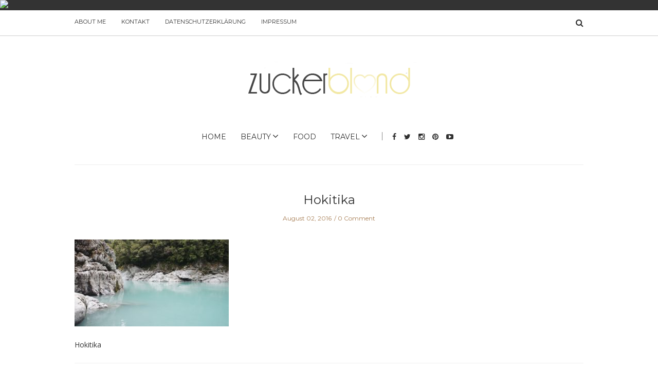

--- FILE ---
content_type: text/html; charset=UTF-8
request_url: https://www.zuckerblond.de/unser-roadtrip-durch-neuseeland-in-21/hokitika/
body_size: 19992
content:

<!doctype html>
<html class="no-js" lang="de">
  <head>
    <meta charset="UTF-8">
    <meta http-equiv="x-ua-compatible" content="ie=edge">
    <meta name="viewport" content="width=device-width, initial-scale=1">
    <!-- Place favicon.ico in the root directory -->
    
      <script type="text/javascript">
        (function(window, document){
          window._blogfoster=window._blogfoster || {};
          window._blogfoster.insights=window._blogfoster.insights || {};
          window._blogfoster.insights.websiteId=4859;
          var t="https://insights.blogfoster.com/v1/" + window._blogfoster.insights.websiteId + ".js";
          var e=document, s=e.createElement("script"), a=e.getElementsByTagName("script")[0];
          s.type="text/javascript"; s.defer=true; s.async=true; s.src=t; a.parentNode.insertBefore(s,a);
        })(window, document);
      </script>
    <meta name='robots' content='index, follow, max-image-preview:large, max-snippet:-1, max-video-preview:-1' />

	<!-- This site is optimized with the Yoast SEO plugin v25.6 - https://yoast.com/wordpress/plugins/seo/ -->
	<title>Hokitika - zuckerblond.de</title>
	<link rel="canonical" href="https://www.zuckerblond.de/unser-roadtrip-durch-neuseeland-in-21/hokitika/" />
	<meta property="og:locale" content="de_DE" />
	<meta property="og:type" content="article" />
	<meta property="og:title" content="Hokitika - zuckerblond.de" />
	<meta property="og:description" content="Hokitika Gorge" />
	<meta property="og:url" content="https://www.zuckerblond.de/unser-roadtrip-durch-neuseeland-in-21/hokitika/" />
	<meta property="og:site_name" content="zuckerblond.de" />
	<meta property="article:publisher" content="https://www.facebook.com/zuckerblond/" />
	<meta property="article:modified_time" content="2017-09-26T12:55:45+00:00" />
	<meta property="og:image" content="https://www.zuckerblond.de/unser-roadtrip-durch-neuseeland-in-21/hokitika" />
	<meta property="og:image:width" content="1024" />
	<meta property="og:image:height" content="576" />
	<meta property="og:image:type" content="image/jpeg" />
	<meta name="twitter:card" content="summary_large_image" />
	<meta name="twitter:site" content="@zuckerblond" />
	<script type="application/ld+json" class="yoast-schema-graph">{"@context":"https://schema.org","@graph":[{"@type":"WebPage","@id":"https://www.zuckerblond.de/unser-roadtrip-durch-neuseeland-in-21/hokitika/","url":"https://www.zuckerblond.de/unser-roadtrip-durch-neuseeland-in-21/hokitika/","name":"Hokitika - zuckerblond.de","isPartOf":{"@id":"https://www.zuckerblond.de/#website"},"primaryImageOfPage":{"@id":"https://www.zuckerblond.de/unser-roadtrip-durch-neuseeland-in-21/hokitika/#primaryimage"},"image":{"@id":"https://www.zuckerblond.de/unser-roadtrip-durch-neuseeland-in-21/hokitika/#primaryimage"},"thumbnailUrl":"https://www.zuckerblond.de/wp-content/uploads/2016/08/hokitika.jpg","datePublished":"2016-08-02T05:11:43+00:00","dateModified":"2017-09-26T12:55:45+00:00","breadcrumb":{"@id":"https://www.zuckerblond.de/unser-roadtrip-durch-neuseeland-in-21/hokitika/#breadcrumb"},"inLanguage":"de","potentialAction":[{"@type":"ReadAction","target":["https://www.zuckerblond.de/unser-roadtrip-durch-neuseeland-in-21/hokitika/"]}]},{"@type":"ImageObject","inLanguage":"de","@id":"https://www.zuckerblond.de/unser-roadtrip-durch-neuseeland-in-21/hokitika/#primaryimage","url":"https://www.zuckerblond.de/wp-content/uploads/2016/08/hokitika.jpg","contentUrl":"https://www.zuckerblond.de/wp-content/uploads/2016/08/hokitika.jpg","width":4912,"height":2763,"caption":"Hokitika Gorge"},{"@type":"BreadcrumbList","@id":"https://www.zuckerblond.de/unser-roadtrip-durch-neuseeland-in-21/hokitika/#breadcrumb","itemListElement":[{"@type":"ListItem","position":1,"name":"Startseite","item":"https://www.zuckerblond.de/"},{"@type":"ListItem","position":2,"name":"Unser Roadtrip durch Neuseeland in 21 Tagen. [Südinsel]","item":"https://www.zuckerblond.de/unser-roadtrip-durch-neuseeland-in-21/"},{"@type":"ListItem","position":3,"name":"Hokitika"}]},{"@type":"WebSite","@id":"https://www.zuckerblond.de/#website","url":"https://www.zuckerblond.de/","name":"zuckerblond.de","description":"Meine Gedanken. Meine Interessen. Mein Blog.","publisher":{"@id":"https://www.zuckerblond.de/#/schema/person/c65f63822f27888ad0102c96d64198af"},"potentialAction":[{"@type":"SearchAction","target":{"@type":"EntryPoint","urlTemplate":"https://www.zuckerblond.de/?s={search_term_string}"},"query-input":{"@type":"PropertyValueSpecification","valueRequired":true,"valueName":"search_term_string"}}],"inLanguage":"de"},{"@type":["Person","Organization"],"@id":"https://www.zuckerblond.de/#/schema/person/c65f63822f27888ad0102c96d64198af","name":"zuckerblond","image":{"@type":"ImageObject","inLanguage":"de","@id":"https://www.zuckerblond.de/#/schema/person/image/","url":"https://www.zuckerblond.de/wp-content/uploads/2022/10/ichbinsNici.jpg","contentUrl":"https://www.zuckerblond.de/wp-content/uploads/2022/10/ichbinsNici.jpg","width":1494,"height":1494,"caption":"zuckerblond"},"logo":{"@id":"https://www.zuckerblond.de/#/schema/person/image/"},"description":"Hi! Mein Name ist Nici. Ich komme aus der Nähe von Darmstadt und teile hier eben das, was mich beschäftigt. Fühlt euch wie zuhause!","sameAs":["https://zuckerblond.de/","https://www.facebook.com/zuckerblond/","https://www.Instagram.com/niciishere","https://x.com/zuckerblond"]}]}</script>
	<!-- / Yoast SEO plugin. -->


<link rel='dns-prefetch' href='//www.googletagmanager.com' />
<link rel='dns-prefetch' href='//pagead2.googlesyndication.com' />
<link rel="alternate" type="application/rss+xml" title="zuckerblond.de &raquo; Feed" href="https://www.zuckerblond.de/feed/" />
<link rel="alternate" type="application/rss+xml" title="zuckerblond.de &raquo; Kommentar-Feed" href="https://www.zuckerblond.de/comments/feed/" />
<link rel="alternate" type="application/rss+xml" title="zuckerblond.de &raquo; Hokitika-Kommentar-Feed" href="https://www.zuckerblond.de/unser-roadtrip-durch-neuseeland-in-21/hokitika/feed/" />
<link rel="alternate" title="oEmbed (JSON)" type="application/json+oembed" href="https://www.zuckerblond.de/wp-json/oembed/1.0/embed?url=https%3A%2F%2Fwww.zuckerblond.de%2Funser-roadtrip-durch-neuseeland-in-21%2Fhokitika%2F" />
<link rel="alternate" title="oEmbed (XML)" type="text/xml+oembed" href="https://www.zuckerblond.de/wp-json/oembed/1.0/embed?url=https%3A%2F%2Fwww.zuckerblond.de%2Funser-roadtrip-durch-neuseeland-in-21%2Fhokitika%2F&#038;format=xml" />
<style id='wp-img-auto-sizes-contain-inline-css' type='text/css'>
img:is([sizes=auto i],[sizes^="auto," i]){contain-intrinsic-size:3000px 1500px}
/*# sourceURL=wp-img-auto-sizes-contain-inline-css */
</style>
<link rel='stylesheet' id='sbi_styles-css' href='https://www.zuckerblond.de/wp-content/plugins/instagram-feed/css/sbi-styles.min.css?ver=6.9.1' type='text/css' media='all' />
<style id='wp-emoji-styles-inline-css' type='text/css'>

	img.wp-smiley, img.emoji {
		display: inline !important;
		border: none !important;
		box-shadow: none !important;
		height: 1em !important;
		width: 1em !important;
		margin: 0 0.07em !important;
		vertical-align: -0.1em !important;
		background: none !important;
		padding: 0 !important;
	}
/*# sourceURL=wp-emoji-styles-inline-css */
</style>
<style id='wp-block-library-inline-css' type='text/css'>
:root{--wp-block-synced-color:#7a00df;--wp-block-synced-color--rgb:122,0,223;--wp-bound-block-color:var(--wp-block-synced-color);--wp-editor-canvas-background:#ddd;--wp-admin-theme-color:#007cba;--wp-admin-theme-color--rgb:0,124,186;--wp-admin-theme-color-darker-10:#006ba1;--wp-admin-theme-color-darker-10--rgb:0,107,160.5;--wp-admin-theme-color-darker-20:#005a87;--wp-admin-theme-color-darker-20--rgb:0,90,135;--wp-admin-border-width-focus:2px}@media (min-resolution:192dpi){:root{--wp-admin-border-width-focus:1.5px}}.wp-element-button{cursor:pointer}:root .has-very-light-gray-background-color{background-color:#eee}:root .has-very-dark-gray-background-color{background-color:#313131}:root .has-very-light-gray-color{color:#eee}:root .has-very-dark-gray-color{color:#313131}:root .has-vivid-green-cyan-to-vivid-cyan-blue-gradient-background{background:linear-gradient(135deg,#00d084,#0693e3)}:root .has-purple-crush-gradient-background{background:linear-gradient(135deg,#34e2e4,#4721fb 50%,#ab1dfe)}:root .has-hazy-dawn-gradient-background{background:linear-gradient(135deg,#faaca8,#dad0ec)}:root .has-subdued-olive-gradient-background{background:linear-gradient(135deg,#fafae1,#67a671)}:root .has-atomic-cream-gradient-background{background:linear-gradient(135deg,#fdd79a,#004a59)}:root .has-nightshade-gradient-background{background:linear-gradient(135deg,#330968,#31cdcf)}:root .has-midnight-gradient-background{background:linear-gradient(135deg,#020381,#2874fc)}:root{--wp--preset--font-size--normal:16px;--wp--preset--font-size--huge:42px}.has-regular-font-size{font-size:1em}.has-larger-font-size{font-size:2.625em}.has-normal-font-size{font-size:var(--wp--preset--font-size--normal)}.has-huge-font-size{font-size:var(--wp--preset--font-size--huge)}.has-text-align-center{text-align:center}.has-text-align-left{text-align:left}.has-text-align-right{text-align:right}.has-fit-text{white-space:nowrap!important}#end-resizable-editor-section{display:none}.aligncenter{clear:both}.items-justified-left{justify-content:flex-start}.items-justified-center{justify-content:center}.items-justified-right{justify-content:flex-end}.items-justified-space-between{justify-content:space-between}.screen-reader-text{border:0;clip-path:inset(50%);height:1px;margin:-1px;overflow:hidden;padding:0;position:absolute;width:1px;word-wrap:normal!important}.screen-reader-text:focus{background-color:#ddd;clip-path:none;color:#444;display:block;font-size:1em;height:auto;left:5px;line-height:normal;padding:15px 23px 14px;text-decoration:none;top:5px;width:auto;z-index:100000}html :where(.has-border-color){border-style:solid}html :where([style*=border-top-color]){border-top-style:solid}html :where([style*=border-right-color]){border-right-style:solid}html :where([style*=border-bottom-color]){border-bottom-style:solid}html :where([style*=border-left-color]){border-left-style:solid}html :where([style*=border-width]){border-style:solid}html :where([style*=border-top-width]){border-top-style:solid}html :where([style*=border-right-width]){border-right-style:solid}html :where([style*=border-bottom-width]){border-bottom-style:solid}html :where([style*=border-left-width]){border-left-style:solid}html :where(img[class*=wp-image-]){height:auto;max-width:100%}:where(figure){margin:0 0 1em}html :where(.is-position-sticky){--wp-admin--admin-bar--position-offset:var(--wp-admin--admin-bar--height,0px)}@media screen and (max-width:600px){html :where(.is-position-sticky){--wp-admin--admin-bar--position-offset:0px}}

/*# sourceURL=wp-block-library-inline-css */
</style><style id='wp-block-image-inline-css' type='text/css'>
.wp-block-image>a,.wp-block-image>figure>a{display:inline-block}.wp-block-image img{box-sizing:border-box;height:auto;max-width:100%;vertical-align:bottom}@media not (prefers-reduced-motion){.wp-block-image img.hide{visibility:hidden}.wp-block-image img.show{animation:show-content-image .4s}}.wp-block-image[style*=border-radius] img,.wp-block-image[style*=border-radius]>a{border-radius:inherit}.wp-block-image.has-custom-border img{box-sizing:border-box}.wp-block-image.aligncenter{text-align:center}.wp-block-image.alignfull>a,.wp-block-image.alignwide>a{width:100%}.wp-block-image.alignfull img,.wp-block-image.alignwide img{height:auto;width:100%}.wp-block-image .aligncenter,.wp-block-image .alignleft,.wp-block-image .alignright,.wp-block-image.aligncenter,.wp-block-image.alignleft,.wp-block-image.alignright{display:table}.wp-block-image .aligncenter>figcaption,.wp-block-image .alignleft>figcaption,.wp-block-image .alignright>figcaption,.wp-block-image.aligncenter>figcaption,.wp-block-image.alignleft>figcaption,.wp-block-image.alignright>figcaption{caption-side:bottom;display:table-caption}.wp-block-image .alignleft{float:left;margin:.5em 1em .5em 0}.wp-block-image .alignright{float:right;margin:.5em 0 .5em 1em}.wp-block-image .aligncenter{margin-left:auto;margin-right:auto}.wp-block-image :where(figcaption){margin-bottom:1em;margin-top:.5em}.wp-block-image.is-style-circle-mask img{border-radius:9999px}@supports ((-webkit-mask-image:none) or (mask-image:none)) or (-webkit-mask-image:none){.wp-block-image.is-style-circle-mask img{border-radius:0;-webkit-mask-image:url('data:image/svg+xml;utf8,<svg viewBox="0 0 100 100" xmlns="http://www.w3.org/2000/svg"><circle cx="50" cy="50" r="50"/></svg>');mask-image:url('data:image/svg+xml;utf8,<svg viewBox="0 0 100 100" xmlns="http://www.w3.org/2000/svg"><circle cx="50" cy="50" r="50"/></svg>');mask-mode:alpha;-webkit-mask-position:center;mask-position:center;-webkit-mask-repeat:no-repeat;mask-repeat:no-repeat;-webkit-mask-size:contain;mask-size:contain}}:root :where(.wp-block-image.is-style-rounded img,.wp-block-image .is-style-rounded img){border-radius:9999px}.wp-block-image figure{margin:0}.wp-lightbox-container{display:flex;flex-direction:column;position:relative}.wp-lightbox-container img{cursor:zoom-in}.wp-lightbox-container img:hover+button{opacity:1}.wp-lightbox-container button{align-items:center;backdrop-filter:blur(16px) saturate(180%);background-color:#5a5a5a40;border:none;border-radius:4px;cursor:zoom-in;display:flex;height:20px;justify-content:center;opacity:0;padding:0;position:absolute;right:16px;text-align:center;top:16px;width:20px;z-index:100}@media not (prefers-reduced-motion){.wp-lightbox-container button{transition:opacity .2s ease}}.wp-lightbox-container button:focus-visible{outline:3px auto #5a5a5a40;outline:3px auto -webkit-focus-ring-color;outline-offset:3px}.wp-lightbox-container button:hover{cursor:pointer;opacity:1}.wp-lightbox-container button:focus{opacity:1}.wp-lightbox-container button:focus,.wp-lightbox-container button:hover,.wp-lightbox-container button:not(:hover):not(:active):not(.has-background){background-color:#5a5a5a40;border:none}.wp-lightbox-overlay{box-sizing:border-box;cursor:zoom-out;height:100vh;left:0;overflow:hidden;position:fixed;top:0;visibility:hidden;width:100%;z-index:100000}.wp-lightbox-overlay .close-button{align-items:center;cursor:pointer;display:flex;justify-content:center;min-height:40px;min-width:40px;padding:0;position:absolute;right:calc(env(safe-area-inset-right) + 16px);top:calc(env(safe-area-inset-top) + 16px);z-index:5000000}.wp-lightbox-overlay .close-button:focus,.wp-lightbox-overlay .close-button:hover,.wp-lightbox-overlay .close-button:not(:hover):not(:active):not(.has-background){background:none;border:none}.wp-lightbox-overlay .lightbox-image-container{height:var(--wp--lightbox-container-height);left:50%;overflow:hidden;position:absolute;top:50%;transform:translate(-50%,-50%);transform-origin:top left;width:var(--wp--lightbox-container-width);z-index:9999999999}.wp-lightbox-overlay .wp-block-image{align-items:center;box-sizing:border-box;display:flex;height:100%;justify-content:center;margin:0;position:relative;transform-origin:0 0;width:100%;z-index:3000000}.wp-lightbox-overlay .wp-block-image img{height:var(--wp--lightbox-image-height);min-height:var(--wp--lightbox-image-height);min-width:var(--wp--lightbox-image-width);width:var(--wp--lightbox-image-width)}.wp-lightbox-overlay .wp-block-image figcaption{display:none}.wp-lightbox-overlay button{background:none;border:none}.wp-lightbox-overlay .scrim{background-color:#fff;height:100%;opacity:.9;position:absolute;width:100%;z-index:2000000}.wp-lightbox-overlay.active{visibility:visible}@media not (prefers-reduced-motion){.wp-lightbox-overlay.active{animation:turn-on-visibility .25s both}.wp-lightbox-overlay.active img{animation:turn-on-visibility .35s both}.wp-lightbox-overlay.show-closing-animation:not(.active){animation:turn-off-visibility .35s both}.wp-lightbox-overlay.show-closing-animation:not(.active) img{animation:turn-off-visibility .25s both}.wp-lightbox-overlay.zoom.active{animation:none;opacity:1;visibility:visible}.wp-lightbox-overlay.zoom.active .lightbox-image-container{animation:lightbox-zoom-in .4s}.wp-lightbox-overlay.zoom.active .lightbox-image-container img{animation:none}.wp-lightbox-overlay.zoom.active .scrim{animation:turn-on-visibility .4s forwards}.wp-lightbox-overlay.zoom.show-closing-animation:not(.active){animation:none}.wp-lightbox-overlay.zoom.show-closing-animation:not(.active) .lightbox-image-container{animation:lightbox-zoom-out .4s}.wp-lightbox-overlay.zoom.show-closing-animation:not(.active) .lightbox-image-container img{animation:none}.wp-lightbox-overlay.zoom.show-closing-animation:not(.active) .scrim{animation:turn-off-visibility .4s forwards}}@keyframes show-content-image{0%{visibility:hidden}99%{visibility:hidden}to{visibility:visible}}@keyframes turn-on-visibility{0%{opacity:0}to{opacity:1}}@keyframes turn-off-visibility{0%{opacity:1;visibility:visible}99%{opacity:0;visibility:visible}to{opacity:0;visibility:hidden}}@keyframes lightbox-zoom-in{0%{transform:translate(calc((-100vw + var(--wp--lightbox-scrollbar-width))/2 + var(--wp--lightbox-initial-left-position)),calc(-50vh + var(--wp--lightbox-initial-top-position))) scale(var(--wp--lightbox-scale))}to{transform:translate(-50%,-50%) scale(1)}}@keyframes lightbox-zoom-out{0%{transform:translate(-50%,-50%) scale(1);visibility:visible}99%{visibility:visible}to{transform:translate(calc((-100vw + var(--wp--lightbox-scrollbar-width))/2 + var(--wp--lightbox-initial-left-position)),calc(-50vh + var(--wp--lightbox-initial-top-position))) scale(var(--wp--lightbox-scale));visibility:hidden}}
/*# sourceURL=https://www.zuckerblond.de/wp-includes/blocks/image/style.min.css */
</style>
<style id='global-styles-inline-css' type='text/css'>
:root{--wp--preset--aspect-ratio--square: 1;--wp--preset--aspect-ratio--4-3: 4/3;--wp--preset--aspect-ratio--3-4: 3/4;--wp--preset--aspect-ratio--3-2: 3/2;--wp--preset--aspect-ratio--2-3: 2/3;--wp--preset--aspect-ratio--16-9: 16/9;--wp--preset--aspect-ratio--9-16: 9/16;--wp--preset--color--black: #000000;--wp--preset--color--cyan-bluish-gray: #abb8c3;--wp--preset--color--white: #ffffff;--wp--preset--color--pale-pink: #f78da7;--wp--preset--color--vivid-red: #cf2e2e;--wp--preset--color--luminous-vivid-orange: #ff6900;--wp--preset--color--luminous-vivid-amber: #fcb900;--wp--preset--color--light-green-cyan: #7bdcb5;--wp--preset--color--vivid-green-cyan: #00d084;--wp--preset--color--pale-cyan-blue: #8ed1fc;--wp--preset--color--vivid-cyan-blue: #0693e3;--wp--preset--color--vivid-purple: #9b51e0;--wp--preset--gradient--vivid-cyan-blue-to-vivid-purple: linear-gradient(135deg,rgb(6,147,227) 0%,rgb(155,81,224) 100%);--wp--preset--gradient--light-green-cyan-to-vivid-green-cyan: linear-gradient(135deg,rgb(122,220,180) 0%,rgb(0,208,130) 100%);--wp--preset--gradient--luminous-vivid-amber-to-luminous-vivid-orange: linear-gradient(135deg,rgb(252,185,0) 0%,rgb(255,105,0) 100%);--wp--preset--gradient--luminous-vivid-orange-to-vivid-red: linear-gradient(135deg,rgb(255,105,0) 0%,rgb(207,46,46) 100%);--wp--preset--gradient--very-light-gray-to-cyan-bluish-gray: linear-gradient(135deg,rgb(238,238,238) 0%,rgb(169,184,195) 100%);--wp--preset--gradient--cool-to-warm-spectrum: linear-gradient(135deg,rgb(74,234,220) 0%,rgb(151,120,209) 20%,rgb(207,42,186) 40%,rgb(238,44,130) 60%,rgb(251,105,98) 80%,rgb(254,248,76) 100%);--wp--preset--gradient--blush-light-purple: linear-gradient(135deg,rgb(255,206,236) 0%,rgb(152,150,240) 100%);--wp--preset--gradient--blush-bordeaux: linear-gradient(135deg,rgb(254,205,165) 0%,rgb(254,45,45) 50%,rgb(107,0,62) 100%);--wp--preset--gradient--luminous-dusk: linear-gradient(135deg,rgb(255,203,112) 0%,rgb(199,81,192) 50%,rgb(65,88,208) 100%);--wp--preset--gradient--pale-ocean: linear-gradient(135deg,rgb(255,245,203) 0%,rgb(182,227,212) 50%,rgb(51,167,181) 100%);--wp--preset--gradient--electric-grass: linear-gradient(135deg,rgb(202,248,128) 0%,rgb(113,206,126) 100%);--wp--preset--gradient--midnight: linear-gradient(135deg,rgb(2,3,129) 0%,rgb(40,116,252) 100%);--wp--preset--font-size--small: 13px;--wp--preset--font-size--medium: 20px;--wp--preset--font-size--large: 36px;--wp--preset--font-size--x-large: 42px;--wp--preset--spacing--20: 0.44rem;--wp--preset--spacing--30: 0.67rem;--wp--preset--spacing--40: 1rem;--wp--preset--spacing--50: 1.5rem;--wp--preset--spacing--60: 2.25rem;--wp--preset--spacing--70: 3.38rem;--wp--preset--spacing--80: 5.06rem;--wp--preset--shadow--natural: 6px 6px 9px rgba(0, 0, 0, 0.2);--wp--preset--shadow--deep: 12px 12px 50px rgba(0, 0, 0, 0.4);--wp--preset--shadow--sharp: 6px 6px 0px rgba(0, 0, 0, 0.2);--wp--preset--shadow--outlined: 6px 6px 0px -3px rgb(255, 255, 255), 6px 6px rgb(0, 0, 0);--wp--preset--shadow--crisp: 6px 6px 0px rgb(0, 0, 0);}:where(.is-layout-flex){gap: 0.5em;}:where(.is-layout-grid){gap: 0.5em;}body .is-layout-flex{display: flex;}.is-layout-flex{flex-wrap: wrap;align-items: center;}.is-layout-flex > :is(*, div){margin: 0;}body .is-layout-grid{display: grid;}.is-layout-grid > :is(*, div){margin: 0;}:where(.wp-block-columns.is-layout-flex){gap: 2em;}:where(.wp-block-columns.is-layout-grid){gap: 2em;}:where(.wp-block-post-template.is-layout-flex){gap: 1.25em;}:where(.wp-block-post-template.is-layout-grid){gap: 1.25em;}.has-black-color{color: var(--wp--preset--color--black) !important;}.has-cyan-bluish-gray-color{color: var(--wp--preset--color--cyan-bluish-gray) !important;}.has-white-color{color: var(--wp--preset--color--white) !important;}.has-pale-pink-color{color: var(--wp--preset--color--pale-pink) !important;}.has-vivid-red-color{color: var(--wp--preset--color--vivid-red) !important;}.has-luminous-vivid-orange-color{color: var(--wp--preset--color--luminous-vivid-orange) !important;}.has-luminous-vivid-amber-color{color: var(--wp--preset--color--luminous-vivid-amber) !important;}.has-light-green-cyan-color{color: var(--wp--preset--color--light-green-cyan) !important;}.has-vivid-green-cyan-color{color: var(--wp--preset--color--vivid-green-cyan) !important;}.has-pale-cyan-blue-color{color: var(--wp--preset--color--pale-cyan-blue) !important;}.has-vivid-cyan-blue-color{color: var(--wp--preset--color--vivid-cyan-blue) !important;}.has-vivid-purple-color{color: var(--wp--preset--color--vivid-purple) !important;}.has-black-background-color{background-color: var(--wp--preset--color--black) !important;}.has-cyan-bluish-gray-background-color{background-color: var(--wp--preset--color--cyan-bluish-gray) !important;}.has-white-background-color{background-color: var(--wp--preset--color--white) !important;}.has-pale-pink-background-color{background-color: var(--wp--preset--color--pale-pink) !important;}.has-vivid-red-background-color{background-color: var(--wp--preset--color--vivid-red) !important;}.has-luminous-vivid-orange-background-color{background-color: var(--wp--preset--color--luminous-vivid-orange) !important;}.has-luminous-vivid-amber-background-color{background-color: var(--wp--preset--color--luminous-vivid-amber) !important;}.has-light-green-cyan-background-color{background-color: var(--wp--preset--color--light-green-cyan) !important;}.has-vivid-green-cyan-background-color{background-color: var(--wp--preset--color--vivid-green-cyan) !important;}.has-pale-cyan-blue-background-color{background-color: var(--wp--preset--color--pale-cyan-blue) !important;}.has-vivid-cyan-blue-background-color{background-color: var(--wp--preset--color--vivid-cyan-blue) !important;}.has-vivid-purple-background-color{background-color: var(--wp--preset--color--vivid-purple) !important;}.has-black-border-color{border-color: var(--wp--preset--color--black) !important;}.has-cyan-bluish-gray-border-color{border-color: var(--wp--preset--color--cyan-bluish-gray) !important;}.has-white-border-color{border-color: var(--wp--preset--color--white) !important;}.has-pale-pink-border-color{border-color: var(--wp--preset--color--pale-pink) !important;}.has-vivid-red-border-color{border-color: var(--wp--preset--color--vivid-red) !important;}.has-luminous-vivid-orange-border-color{border-color: var(--wp--preset--color--luminous-vivid-orange) !important;}.has-luminous-vivid-amber-border-color{border-color: var(--wp--preset--color--luminous-vivid-amber) !important;}.has-light-green-cyan-border-color{border-color: var(--wp--preset--color--light-green-cyan) !important;}.has-vivid-green-cyan-border-color{border-color: var(--wp--preset--color--vivid-green-cyan) !important;}.has-pale-cyan-blue-border-color{border-color: var(--wp--preset--color--pale-cyan-blue) !important;}.has-vivid-cyan-blue-border-color{border-color: var(--wp--preset--color--vivid-cyan-blue) !important;}.has-vivid-purple-border-color{border-color: var(--wp--preset--color--vivid-purple) !important;}.has-vivid-cyan-blue-to-vivid-purple-gradient-background{background: var(--wp--preset--gradient--vivid-cyan-blue-to-vivid-purple) !important;}.has-light-green-cyan-to-vivid-green-cyan-gradient-background{background: var(--wp--preset--gradient--light-green-cyan-to-vivid-green-cyan) !important;}.has-luminous-vivid-amber-to-luminous-vivid-orange-gradient-background{background: var(--wp--preset--gradient--luminous-vivid-amber-to-luminous-vivid-orange) !important;}.has-luminous-vivid-orange-to-vivid-red-gradient-background{background: var(--wp--preset--gradient--luminous-vivid-orange-to-vivid-red) !important;}.has-very-light-gray-to-cyan-bluish-gray-gradient-background{background: var(--wp--preset--gradient--very-light-gray-to-cyan-bluish-gray) !important;}.has-cool-to-warm-spectrum-gradient-background{background: var(--wp--preset--gradient--cool-to-warm-spectrum) !important;}.has-blush-light-purple-gradient-background{background: var(--wp--preset--gradient--blush-light-purple) !important;}.has-blush-bordeaux-gradient-background{background: var(--wp--preset--gradient--blush-bordeaux) !important;}.has-luminous-dusk-gradient-background{background: var(--wp--preset--gradient--luminous-dusk) !important;}.has-pale-ocean-gradient-background{background: var(--wp--preset--gradient--pale-ocean) !important;}.has-electric-grass-gradient-background{background: var(--wp--preset--gradient--electric-grass) !important;}.has-midnight-gradient-background{background: var(--wp--preset--gradient--midnight) !important;}.has-small-font-size{font-size: var(--wp--preset--font-size--small) !important;}.has-medium-font-size{font-size: var(--wp--preset--font-size--medium) !important;}.has-large-font-size{font-size: var(--wp--preset--font-size--large) !important;}.has-x-large-font-size{font-size: var(--wp--preset--font-size--x-large) !important;}
/*# sourceURL=global-styles-inline-css */
</style>

<style id='classic-theme-styles-inline-css' type='text/css'>
/*! This file is auto-generated */
.wp-block-button__link{color:#fff;background-color:#32373c;border-radius:9999px;box-shadow:none;text-decoration:none;padding:calc(.667em + 2px) calc(1.333em + 2px);font-size:1.125em}.wp-block-file__button{background:#32373c;color:#fff;text-decoration:none}
/*# sourceURL=/wp-includes/css/classic-themes.min.css */
</style>
<link rel='stylesheet' id='contact-form-7-css' href='https://www.zuckerblond.de/wp-content/plugins/contact-form-7/includes/css/styles.css?ver=6.1.1' type='text/css' media='all' />
<link rel='stylesheet' id='fontawesome-css' href='https://www.zuckerblond.de/wp-content/themes/solstice-light/css/fontawesome.min.css?ver=1.0' type='text/css' media='all' />
<link rel='stylesheet' id='slick-css' href='https://www.zuckerblond.de/wp-content/themes/solstice-light/css/slick.css?ver=1.0' type='text/css' media='all' />
<link rel='stylesheet' id='perfect-scrollbar-css' href='https://www.zuckerblond.de/wp-content/themes/solstice-light/css/perfect-scrollbar.min.css?ver=1.0' type='text/css' media='all' />
<link rel='stylesheet' id='bootstrap-css' href='https://www.zuckerblond.de/wp-content/themes/solstice-light/css/bootstrap.min.css?ver=1.0' type='text/css' media='all' />
<link rel='stylesheet' id='reset-css' href='https://www.zuckerblond.de/wp-content/themes/solstice-light/css/reset.css?ver=1.0' type='text/css' media='all' />
<link rel='stylesheet' id='normalize-css' href='https://www.zuckerblond.de/wp-content/themes/solstice-light/css/normalize.css?ver=1.0' type='text/css' media='all' />
<link rel='stylesheet' id='main-css' href='https://www.zuckerblond.de/wp-content/themes/solstice-light/css/main.css?ver=1.0' type='text/css' media='all' />
<link rel='stylesheet' id='borlabs-cookie-css' href='https://www.zuckerblond.de/wp-content/cache/borlabs-cookie/borlabs-cookie_1_de.css?ver=2.2.59-16' type='text/css' media='all' />
    <style type="text/css" media="screen" id="solstice-custom-style">
          </style>
    <script type="text/javascript" src="https://www.zuckerblond.de/wp-includes/js/jquery/jquery.min.js?ver=3.7.1" id="jquery-core-js"></script>
<script type="text/javascript" src="https://www.zuckerblond.de/wp-includes/js/jquery/jquery-migrate.min.js?ver=3.4.1" id="jquery-migrate-js"></script>
<script type="text/javascript" src="https://www.zuckerblond.de/wp-content/themes/solstice-light/js/vendor/modernizr.min.js?ver=1.0" id="jquery-modernizr-js"></script>

<!-- Google Tag (gtac.js) durch Site-Kit hinzugefügt -->
<!-- Von Site Kit hinzugefügtes Google-Analytics-Snippet -->
<script type="text/javascript" src="https://www.googletagmanager.com/gtag/js?id=GT-TQL3TK5" id="google_gtagjs-js" async></script>
<script type="text/javascript" id="google_gtagjs-js-after">
/* <![CDATA[ */
window.dataLayer = window.dataLayer || [];function gtag(){dataLayer.push(arguments);}
gtag("set","linker",{"domains":["www.zuckerblond.de"]});
gtag("js", new Date());
gtag("set", "developer_id.dZTNiMT", true);
gtag("config", "GT-TQL3TK5");
//# sourceURL=google_gtagjs-js-after
/* ]]> */
</script>
<link rel="https://api.w.org/" href="https://www.zuckerblond.de/wp-json/" /><link rel="alternate" title="JSON" type="application/json" href="https://www.zuckerblond.de/wp-json/wp/v2/media/1667" /><link rel="EditURI" type="application/rsd+xml" title="RSD" href="https://www.zuckerblond.de/xmlrpc.php?rsd" />
<link rel='shortlink' href='https://www.zuckerblond.de/?p=1667' />
<meta name="generator" content="Redux 4.5.7" /><meta name="generator" content="Site Kit by Google 1.158.0" />
<!-- Durch Site Kit hinzugefügte Google AdSense Metatags -->
<meta name="google-adsense-platform-account" content="ca-host-pub-2644536267352236">
<meta name="google-adsense-platform-domain" content="sitekit.withgoogle.com">
<!-- Beende durch Site Kit hinzugefügte Google AdSense Metatags -->

<!-- Von Site Kit hinzugefügtes Google-AdSense-Snippet -->
<script type="text/javascript" async="async" src="https://pagead2.googlesyndication.com/pagead/js/adsbygoogle.js?client=ca-pub-6121840404411667&amp;host=ca-host-pub-2644536267352236" crossorigin="anonymous"></script>

<!-- Ende des von Site Kit hinzugefügten Google-AdSense-Snippets -->
<link rel="icon" href="https://www.zuckerblond.de/wp-content/uploads/2018/01/cropped-zuckerblond3-main-32x32.png" sizes="32x32" />
<link rel="icon" href="https://www.zuckerblond.de/wp-content/uploads/2018/01/cropped-zuckerblond3-main-192x192.png" sizes="192x192" />
<link rel="apple-touch-icon" href="https://www.zuckerblond.de/wp-content/uploads/2018/01/cropped-zuckerblond3-main-180x180.png" />
<meta name="msapplication-TileImage" content="https://www.zuckerblond.de/wp-content/uploads/2018/01/cropped-zuckerblond3-main-270x270.png" />
		<style type="text/css" id="wp-custom-css">
			#respond p.comment-form-cookies-consent input[type=checkbox] {
margin: 1px; width:15px;}

p.comment-form-cookies-consent label {
    display: inline !important;
    vertical-align: +13px;
}		</style>
		  <link rel='stylesheet' id='redux-custom-fonts-css' href='//www.zuckerblond.de/wp-content/uploads/redux/custom-fonts/fonts.css?ver=1674817649' type='text/css' media='all' />
</head>
  <body class="attachment wp-singular attachment-template-default single single-attachment postid-1667 attachmentid-1667 attachment-jpeg wp-theme-solstice-light sticky-nav-on enable">

    <!-- Sticky Logo -->
        <div class="sticky-nav sticky-nav-on enable">
      <div class="container">
          <div class="row">
              <div class="col-md-12">
                  <div class="logo-container">
                      <a href="https://www.zuckerblond.de/">
                                                      <img src="https://www.zuckerblond.de/wp-content/uploads/2016/07/minilogo.png" alt="">
                                                </a>
                  </div><!-- /logo-container -->
              </div><!-- /col-md-12 -->
          </div><!-- /row -->
      </div><!-- /container -->
    </div><!-- /sticky-nav -->
    
    <!-- Top Header -->
    
    
	 
	<!-- Zählpixel Konsumgöttinen -->
	<img src="https://tracking.konsumgoettinnen.de/tracking?u=251141" />

    <section id="wrapper">
      
<div class="top-nav-wrapper">
  <div class="container">
    <div class="row">
      <div class="col-md-12">
                <ul class="top-nav">
          <li id="menu-item-1321" class="menu-item menu-item-type-post_type menu-item-object-page menu-item-1321"><a href="https://www.zuckerblond.de/about-me/">About Me</a></li>
<li id="menu-item-1643" class="menu-item menu-item-type-post_type menu-item-object-page menu-item-1643"><a href="https://www.zuckerblond.de/kontakt/">Kontakt</a></li>
<li id="menu-item-3558" class="menu-item menu-item-type-post_type menu-item-object-page menu-item-privacy-policy menu-item-3558"><a rel="privacy-policy" href="https://www.zuckerblond.de/datenschutz/">Datenschutzerklärung</a></li>
<li id="menu-item-1320" class="menu-item menu-item-type-post_type menu-item-object-page menu-item-1320"><a href="https://www.zuckerblond.de/impressum/">Impressum</a></li>
        </ul>
                <div class="search-container">
            <a href="#" class="trigger">
                <i class="fa fa-search"></i>
            </a>
            <form id="signup_form" method="get" class="search-form" action="https://www.zuckerblond.de/">
  <div class="input_var">
      <input class="search-field" type="search" id="s" name="s"  placeholder="Search...">
      <input type="submit" value="&#xf002;">
  </div>
</form>
        </div><!-- /search-container -->
              </div><!-- /col-md-12 -->
    </div><!-- /row -->
  </div><!-- /container -->
</div><!-- /top-nav-wrapper -->
      <header id="main-header">
  <div class="container">
    <div class="row">
      <div class="col-md-12">
        <nav class="main-nav clearfix">
          <a href="#" class="mobile-nav-trigger">
            <span class="bars">
                <span></span>
                <span></span>
                <span></span>
            </span>
          </a>
                      <div class="logo-wrapper">
              <a href="https://www.zuckerblond.de/" class="logo">
                                  <img src="https://www.zuckerblond.de/wp-content/uploads/2016/07/zuckerblond2-main.png" alt="">
                              </a>
            </div><!-- /logo-wrapper -->
            <div class="search-container">
              <a href="#" class="trigger">
                  <i class="fa fa-search"></i>
              </a>
              <form id="signup_form" method="get" class="search-form" action="https://www.zuckerblond.de/">
  <div class="input_var">
      <input class="search-field" type="search" id="s" name="s"  placeholder="Search...">
      <input type="submit" value="&#xf002;">
  </div>
</form>
            </div><!-- /search-container -->
          <ul id="nav" class="main-nav-items"><li id="menu-item-1447" class="menu-item menu-item-type-custom menu-item-object-custom menu-item-home menu-item-1447"><a href="https://www.zuckerblond.de">Home</a></li>
<li id="menu-item-1702" class="menu-item menu-item-type-taxonomy menu-item-object-category menu-item-has-children menu-item-1702 has-children"><a href="https://www.zuckerblond.de/category/beauty/">Beauty</a>
<ul>
	<li id="menu-item-2133" class="menu-item menu-item-type-taxonomy menu-item-object-category menu-item-2133"><a href="https://www.zuckerblond.de/category/beauty/hair/">Hair</a></li>
</ul>
</li>
<li id="menu-item-1524" class="menu-item menu-item-type-taxonomy menu-item-object-category menu-item-1524"><a href="https://www.zuckerblond.de/category/food/">Food</a></li>
<li id="menu-item-1446" class="menu-item menu-item-type-taxonomy menu-item-object-category menu-item-has-children menu-item-1446 has-children"><a href="https://www.zuckerblond.de/category/travel/">Travel</a>
<ul>
	<li id="menu-item-3462" class="menu-item menu-item-type-taxonomy menu-item-object-category menu-item-3462"><a href="https://www.zuckerblond.de/category/travel/costa-rica/">Costa Rica</a></li>
	<li id="menu-item-2263" class="menu-item menu-item-type-taxonomy menu-item-object-category menu-item-2263"><a href="https://www.zuckerblond.de/category/travel/europa/">Europa</a></li>
	<li id="menu-item-1525" class="menu-item menu-item-type-taxonomy menu-item-object-category menu-item-1525"><a href="https://www.zuckerblond.de/category/travel/neuseeland/">Neuseeland</a></li>
	<li id="menu-item-1526" class="menu-item menu-item-type-taxonomy menu-item-object-category menu-item-1526"><a href="https://www.zuckerblond.de/category/travel/usa/">USA</a></li>
</ul>
</li>
</ul>                <ul class="social-icons big">
              <li><a href="https://www.facebook.com/Zuckerblond/"><i class="fa fa-facebook"></i></a></li>
                    <li><a href="https://twitter.com/zuckerblond"><i class="fa fa-twitter"></i></a></li>
                    <li><a href="https://www.instagram.com/niciishere/"><i class="fa fa-instagram"></i></a></li>
                    <li><a href="https://de.pinterest.com/nici0193/"><i class="fa fa-pinterest"></i></a></li>
                                <li><a href="https://www.youtube.com/c/zuckerblond"><i class="fa fa-youtube-play"></i></a></li>
                  </ul>
              </nav>
      </div><!-- /col-md-12 -->
    </div><!-- /row -->
  </div><!-- /container -->
</header>

<section class="contents-container">
  <div class="container">
    <div class="row">
      <div class="col-md-12">
        <div class="contents-inner clearfix">
          
<article class="blog-post col-md-12">
  <header>
    <h3><a href="https://www.zuckerblond.de/unser-roadtrip-durch-neuseeland-in-21/hokitika/">Hokitika</a></h3>
    <div class="meta">
  <span id="meta-date"><time datetime="2016-08-02">August 02, 2016</time></span>


  <span id="meta-comment-count"><a href="#">0 Comment</a></span>
</div><!-- /meta -->
    
      <figure>
        <a href="https://www.zuckerblond.de/unser-roadtrip-durch-neuseeland-in-21/hokitika/" title="Hokitika"></a>      </figure>
      </header>

  <div class="post-content">
    <p class="attachment"><a href='https://www.zuckerblond.de/wp-content/uploads/2016/08/hokitika.jpg'><img fetchpriority="high" decoding="async" width="300" height="169" src="https://www.zuckerblond.de/wp-content/uploads/2016/08/hokitika-300x169.jpg" class="attachment-medium size-medium" alt="" srcset="https://www.zuckerblond.de/wp-content/uploads/2016/08/hokitika-300x169.jpg 300w, https://www.zuckerblond.de/wp-content/uploads/2016/08/hokitika-768x432.jpg 768w, https://www.zuckerblond.de/wp-content/uploads/2016/08/hokitika-1024x576.jpg 1024w, https://www.zuckerblond.de/wp-content/uploads/2016/08/hokitika-600x338.jpg 600w" sizes="(max-width: 300px) 100vw, 300px" /></a></p>
<p>Hokitika </p>
      </div><!-- /post-content -->

  
  <div class="post-meta">
      <p class="author">By: <a href="#">zuckerblond</a></p>
      <div class="post-tags">
        Tags:        <ul>
                  </ul>
      </div><!-- /post-tags -->
  </div><!-- /post-meta -->

  <div class="post-author">
    <figure class="avatar">
          </figure>
    <div class="author-details">
            <h2>zuckerblond</h2>
      <p>
                  Hi! Mein Name ist Nici. Ich komme aus der Nähe von Darmstadt und teile hier eben das, was mich beschäftigt. Fühlt euch wie zuhause!              </p>

            <ul class="social-icons small">
                  <li><a href="https://www.facebook.com/Zuckerblond/"><i class="fa fa-facebook"></i></a></li>
                          <li><a href="https://twitter.com/zuckerblond"><i class="fa fa-twitter"></i></a></li>
                          <li><a href="https://www.instagram.com/niciishere/"><i class="fa fa-instagram"></i></a></li>
                          <li><a href="https://de.pinterest.com/nici0193/"><i class="fa fa-pinterest"></i></a></li>
                                          <li><a href="https://www.youtube.com/c/zuckerblond"><i class="fa fa-youtube-play"></i></a></li>
                      </ul>
      
    </div><!-- /author-details -->
  </div><!-- /post-author -->

  
  
<!-- Comments -->
<section class="post-comments">
  <!--<section class="post-comment" id="comments">-->

    <h6>0 Comments</h6>

    
    <ul class="comments-list">
          </ul>

  <!--</section>-->
  <!-- End Comments -->

  <!-- Add Comment -->
  <div class="comment-form-container">

    	<div id="respond" class="comment-respond">
		<h3 id="reply-title" class="comment-reply-title">Leave a Comment <small><a rel="nofollow" id="cancel-comment-reply-link" href="/unser-roadtrip-durch-neuseeland-in-21/hokitika/#respond" style="display:none;">Cancel Comment</a></small></h3><form action="https://www.zuckerblond.de/wp-comments-post.php" method="post" id="commentform" class="comment-form">
          <div class="row"><div class="col-md-12"><label>Comment</label><textarea autocomplete="new-password"  id="d064cbf082"  name="d064cbf082"    aria-required='true' class="form-control form-white placeholder" rows="10"  maxlength="400"></textarea><textarea id="comment" aria-label="hp-comment" aria-hidden="true" name="comment" autocomplete="new-password" style="padding:0 !important;clip:rect(1px, 1px, 1px, 1px) !important;position:absolute !important;white-space:nowrap !important;height:1px !important;width:1px !important;overflow:hidden !important;" tabindex="-1"></textarea><script data-noptimize>document.getElementById("comment").setAttribute( "id", "aebfd0049c98ea064c4d1483181e0716" );document.getElementById("d064cbf082").setAttribute( "id", "comment" );</script></div>
          
                <div class="col-md-4">
                  <!-- Name -->
                  <label>Name  <span class="color-red">*</span></label>
                  <input type="text" name="author" id="name"  aria-required='true' class="form-control form-white placeholder" maxlength="100">
                </div>

                <div class="col-md-4">
                  <!-- Email -->
                  <label>Email</label>
                  <input type="email" name="email"id="email" class="form-control form-white placeholder" maxlength="100">
                </div>

              <div class="col-md-4">
                <label>Website</label>
                <input type="text" name="url" id="website" class="form-control form-white m-b-20 placeholder" maxlength="100"></div></div>
<p class="comment-form-cookies-consent"><input id="wp-comment-cookies-consent" name="wp-comment-cookies-consent" type="checkbox" value="yes" /><label for="wp-comment-cookies-consent">Ich habe die <a href="https://www.zuckerblond.de/datenschutz/">
Datenschutzerklärung</a> zur Kenntnis genommen und erkläre mich mit der Speicherung und Verarbeitung meiner Daten durch diese Website einverstanden.</label></p>
<p class="form-submit"><input name="submit" type="submit" id="comment_submit" class="btn btn-dark comment-button btn-rounded hover-effect m-t-20" value="Post Comment" /> <input type='hidden' name='comment_post_ID' value='1667' id='comment_post_ID' />
<input type='hidden' name='comment_parent' id='comment_parent' value='0' />
</p></form>	</div><!-- #respond -->
	    <!-- End Form -->

  </div>
<!-- End Add Comment -->
</section>

</article>
        </div><!-- /contents-inner -->
      </div><!-- /col-md-8 -->
      
    </div><!-- /row -->
  </div><!-- /container -->
</section>


<div id="instagram-footer">
          
              
</div>

<footer id="main-footer">
    <div class="footer-logo">
              <a href="https://www.zuckerblond.de/" class="logo">
                                  <img src="https://www.zuckerblond.de/wp-content/uploads/2016/07/zuckerblond-footer-logo.png" alt="">
                              </a>
  </div><!-- /logo-wrapper -->
  <div class="container">
    <div class="row">
      <div class="col-md-4">
                  <div id="block-11" class="widget widget_block"><h5 class="footer-widget-title">Das bin ich</h5><div class="wp-widget-group__inner-blocks">
<figure class="wp-block-image size-large"><img loading="lazy" decoding="async" width="1024" height="1024" src="https://www.zuckerblond.de/wp-content/uploads/2022/10/ichbinsNici-1024x1024.jpg" alt="" class="wp-image-3908" srcset="https://www.zuckerblond.de/wp-content/uploads/2022/10/ichbinsNici-1024x1024.jpg 1024w, https://www.zuckerblond.de/wp-content/uploads/2022/10/ichbinsNici-300x300.jpg 300w, https://www.zuckerblond.de/wp-content/uploads/2022/10/ichbinsNici-150x150.jpg 150w, https://www.zuckerblond.de/wp-content/uploads/2022/10/ichbinsNici-768x768.jpg 768w, https://www.zuckerblond.de/wp-content/uploads/2022/10/ichbinsNici.jpg 1494w" sizes="auto, (max-width: 1024px) 100vw, 1024px" /></figure>
</div></div>              </div><!-- /col-md-4 -->
      <div class="col-md-4">
                  <div id="latest-posts-2" class="widget widget_latest_posts_entries">      <h5 class="footer-widget-title">Letzte Beiträge</h5>            
      <ul>
                <li>
          <div class="featured-image">
            <a href="https://www.zuckerblond.de/periodenunterwaesche-von-gotyu-im-test/" title="Periodenunterwäsche von Gotyu im Test"><img width="90" height="70" src="https://www.zuckerblond.de/wp-content/uploads/2023/07/Periodenunterwaesche_Gotyu_Test-90x70.jpg" class="attachment-solstice-thumb size-solstice-thumb wp-post-image" alt="" decoding="async" loading="lazy" /></a>          </div>
          <div class="post-content">
            <p class="post-title"><a href="https://www.zuckerblond.de/periodenunterwaesche-von-gotyu-im-test/">Periodenunterwäsche von Gotyu im Test</a></p>
            <span class="category"><a href="https://www.zuckerblond.de/category/dies-und-das/" rel="category tag">Dies und Das</a></span>
            <span class="post-date">Juli 18, 2023</span>
          </div>
        </li>
                        <li>
          <div class="featured-image">
            <a href="https://www.zuckerblond.de/taylor-swift-kommt-2024-wieder-nach-deutschland/" title="Taylor Swift kommt 2024 wieder nach Deutschland."><img width="90" height="70" src="https://www.zuckerblond.de/wp-content/uploads/2023/07/Taylor_Swift_Tickets-90x70.jpg" class="attachment-solstice-thumb size-solstice-thumb wp-post-image" alt="Taylor Swift Deutschland" decoding="async" loading="lazy" /></a>          </div>
          <div class="post-content">
            <p class="post-title"><a href="https://www.zuckerblond.de/taylor-swift-kommt-2024-wieder-nach-deutschland/">Taylor Swift kommt 2024 wieder nach Deutschland.</a></p>
            <span class="category"><a href="https://www.zuckerblond.de/category/dies-und-das/" rel="category tag">Dies und Das</a></span>
            <span class="post-date">Juli 12, 2023</span>
          </div>
        </li>
                        <li>
          <div class="featured-image">
            <a href="https://www.zuckerblond.de/color-fresh-mask-pearl-blonde-von-wella/" title="Color Fresh Mask pearl blonde von Wella"><img width="90" height="70" src="https://www.zuckerblond.de/wp-content/uploads/2023/04/WellaColorFreshMask-90x70.jpg" class="attachment-solstice-thumb size-solstice-thumb wp-post-image" alt="" decoding="async" loading="lazy" /></a>          </div>
          <div class="post-content">
            <p class="post-title"><a href="https://www.zuckerblond.de/color-fresh-mask-pearl-blonde-von-wella/">Color Fresh Mask pearl blonde von Wella</a></p>
            <span class="category"><a href="https://www.zuckerblond.de/category/beauty/hair/" rel="category tag">Hair</a></span>
            <span class="post-date">April 07, 2023</span>
          </div>
        </li>
                      </ul>
      </div>              </div><!-- /col-md-4 -->
      <div class="col-md-4">
                  <div id="custom_html-13" class="widget_text widget widget_custom_html"><h5 class="footer-widget-title">Werbung</h5><div class="textwidget custom-html-widget"><div class="BorlabsCookie _brlbs-cb-default"><div class="_brlbs-content-blocker"> <div class="_brlbs-default"> <p>Klicken Sie auf den unteren Button, um den Inhalt von rcm-eu.amazon-adsystem.com zu laden.</p> <p><a class="_brlbs-btn" href="#" data-borlabs-cookie-unblock role="button">Inhalt laden</a></p> </div> </div><div class="borlabs-hide" data-borlabs-cookie-type="content-blocker" data-borlabs-cookie-id="default"><script type="text/template">[base64]</script></div></div></div></div>              </div><!-- /col-md-4 -->
    </div><!-- /row -->
  </div><!-- /container -->
</footer>

<div id="bottom-footer">
        <ul class="social-icons small">
              <li><a href="https://www.facebook.com/Zuckerblond/"><i class="fa fa-facebook"></i></a></li>
                    <li><a href="https://twitter.com/zuckerblond"><i class="fa fa-twitter"></i></a></li>
                    <li><a href="https://www.instagram.com/niciishere/"><i class="fa fa-instagram"></i></a></li>
                    <li><a href="https://de.pinterest.com/nici0193/"><i class="fa fa-pinterest"></i></a></li>
                                <li><a href="https://www.youtube.com/c/zuckerblond"><i class="fa fa-youtube-play"></i></a></li>
                  </ul>
        <p class="copyright">© 2018 - zuckerblond.de - <a href="https://www.zuckerblond.de/datenschutz/">Datenschutzerklärung</a> - <a href="https://www.zuckerblond.de/impressum/">Impressum</a></p>
</div><!-- /bottom-footer -->

</section><!-- /wrapper -->
  <script type="speculationrules">
{"prefetch":[{"source":"document","where":{"and":[{"href_matches":"/*"},{"not":{"href_matches":["/wp-*.php","/wp-admin/*","/wp-content/uploads/*","/wp-content/*","/wp-content/plugins/*","/wp-content/themes/solstice-light/*","/*\\?(.+)"]}},{"not":{"selector_matches":"a[rel~=\"nofollow\"]"}},{"not":{"selector_matches":".no-prefetch, .no-prefetch a"}}]},"eagerness":"conservative"}]}
</script>
<!--googleoff: all--><div data-nosnippet><script id="BorlabsCookieBoxWrap" type="text/template"><div
    id="BorlabsCookieBox"
    class="BorlabsCookie"
    role="dialog"
    aria-describedby="CookieBoxTextDescription"
    aria-modal="true"
>
    <div class="top-center" style="display: none;">
        <div class="_brlbs-box-wrap">
            <div class="_brlbs-box _brlbs-box-slim">
                <div class="cookie-box">
                    <div class="container">
                        <div class="row no-gutters align-items-top">
                            <div class="col-12">
                                <div class="_brlbs-flex-center">
                                    
                                    <p id="CookieBoxTextDescription"><span class="_brlbs-paragraph _brlbs-text-description">Ich nutze Cookies auf meinem Blog. Einige von ihnen sind essenziell, während andere mir helfen, diese Website und Deine Erfahrung zu verbessern.</span> <span class="_brlbs-paragraph _brlbs-text-confirm-age">Wenn Sie unter 16 Jahre alt sind und Ihre Zustimmung zu freiwilligen Diensten geben möchten, müssen Sie Ihre Erziehungsberechtigten um Erlaubnis bitten.</span> <span class="_brlbs-paragraph _brlbs-text-technology">Wir verwenden Cookies und andere Technologien auf unserer Website. Einige von ihnen sind essenziell, während andere uns helfen, diese Website und Ihre Erfahrung zu verbessern.</span> <span class="_brlbs-paragraph _brlbs-text-personal-data">Personenbezogene Daten können verarbeitet werden (z. B. IP-Adressen), z. B. für personalisierte Anzeigen und Inhalte oder Anzeigen- und Inhaltsmessung.</span> <span class="_brlbs-paragraph _brlbs-text-more-information">Weitere Informationen über die Verwendung Ihrer Daten finden Sie in unserer  <a class="_brlbs-cursor" href="https://www.zuckerblond.de/datenschutz/">Datenschutzerklärung</a>.</span> <span class="_brlbs-paragraph _brlbs-text-revoke">Sie können Ihre Auswahl jederzeit unter <a class="_brlbs-cursor" href="#" data-cookie-individual>Einstellungen</a> widerrufen oder anpassen.</span></p>
                                </div>

                                <p class="_brlbs-accept">
                                    <a
                                        href="#"
                                        tabindex="0"
                                        role="button"
                                        id="CookieBoxSaveButton"
                                        class="_brlbs-btn _brlbs-btn-accept-all _brlbs-cursor"
                                        data-cookie-accept
                                    >
                                        Ich akzeptiere                                    </a>
                                </p>

                                                                    <p class="_brlbs-refuse-btn">
                                        <a
                                            href="#"
                                            tabindex="0"
                                            role="button"
                                            class="_brlbs-btn _brlbs-cursor"
                                            data-cookie-refuse
                                        >
                                            Nur essenzielle Cookies akzeptieren                                        </a>
                                    </p>
                                
                                <p class="_brlbs-manage-btn ">
                                    <a
                                        href="#"
                                        tabindex="0"
                                        role="button"
                                        class="_brlbs-cursor _brlbs-btn "
                                        data-cookie-individual
                                    >
                                        Individuelle Cookie Einstellungen                                    </a>
                                </p>
                            </div>
                        </div>
                    </div>
                </div>

                <div
    class="cookie-preference"
    aria-hidden="true"
    role="dialog"
    aria-describedby="CookiePrefDescription"
    aria-modal="true"
>
    <div class="container not-visible">
        <div class="row no-gutters">
            <div class="col-12">
                <div class="row no-gutters align-items-top">
                    <div class="col-12">
                        <div class="_brlbs-flex-center">
                                                    <span role="heading" aria-level="3" class="_brlbs-h3">Datenschutzeinstellungen</span>
                        </div>

                        <p id="CookiePrefDescription">
                            <span class="_brlbs-paragraph _brlbs-text-confirm-age">Wenn Sie unter 16 Jahre alt sind und Ihre Zustimmung zu freiwilligen Diensten geben möchten, müssen Sie Ihre Erziehungsberechtigten um Erlaubnis bitten.</span> <span class="_brlbs-paragraph _brlbs-text-technology">Wir verwenden Cookies und andere Technologien auf unserer Website. Einige von ihnen sind essenziell, während andere uns helfen, diese Website und Ihre Erfahrung zu verbessern.</span> <span class="_brlbs-paragraph _brlbs-text-personal-data">Personenbezogene Daten können verarbeitet werden (z. B. IP-Adressen), z. B. für personalisierte Anzeigen und Inhalte oder Anzeigen- und Inhaltsmessung.</span> <span class="_brlbs-paragraph _brlbs-text-more-information">Weitere Informationen über die Verwendung Ihrer Daten finden Sie in unserer  <a class="_brlbs-cursor" href="https://www.zuckerblond.de/datenschutz/">Datenschutzerklärung</a>.</span> <span class="_brlbs-paragraph _brlbs-text-description">Hier findest Du eine Übersicht über alle verwendeten Cookies. Du kannst deine Zustimmung zu ganzen Kategorien geben oder dich weitere Informationen anzeigen lassen und so nur bestimmte Cookies auswählen.</span>                        </p>

                        <div class="row no-gutters align-items-center">
                            <div class="col-12 col-sm-10">
                                <p class="_brlbs-accept">
                                                                            <a
                                            href="#"
                                            class="_brlbs-btn _brlbs-btn-accept-all _brlbs-cursor"
                                            tabindex="0"
                                            role="button"
                                            data-cookie-accept-all
                                        >
                                            Alle akzeptieren                                        </a>
                                        
                                    <a
                                        href="#"
                                        id="CookiePrefSave"
                                        tabindex="0"
                                        role="button"
                                        class="_brlbs-btn _brlbs-cursor"
                                        data-cookie-accept
                                    >
                                        Einstellungen speichern & schließen                                    </a>

                                                                            <a
                                            href="#"
                                            class="_brlbs-btn _brlbs-refuse-btn _brlbs-cursor"
                                            tabindex="0"
                                            role="button"
                                            data-cookie-refuse
                                        >
                                            Nur essenzielle Cookies akzeptieren                                        </a>
                                                                    </p>
                            </div>

                            <div class="col-12 col-sm-2">
                                <p class="_brlbs-refuse">
                                    <a
                                        href="#"
                                        class="_brlbs-cursor"
                                        tabindex="0"
                                        role="button"
                                        data-cookie-back
                                    >
                                        Zurück                                    </a>

                                                                    </p>
                            </div>
                        </div>
                    </div>
                </div>

                <div data-cookie-accordion>
                                            <fieldset>
                            <legend class="sr-only">Datenschutzeinstellungen</legend>

                                                                                                <div class="bcac-item">
                                        <div class="d-flex flex-row">
                                            <label class="w-75">
                                                <span role="heading" aria-level="4" class="_brlbs-h4">Essenziell (1)</span>
                                            </label>

                                            <div class="w-25 text-right">
                                                                                            </div>
                                        </div>

                                        <div class="d-block">
                                            <p>Essenzielle Cookies ermöglichen grundlegende Funktionen und sind für die einwandfreie Funktion der Website erforderlich.</p>

                                            <p class="text-center">
                                                <a
                                                    href="#"
                                                    class="_brlbs-cursor d-block"
                                                    tabindex="0"
                                                    role="button"
                                                    data-cookie-accordion-target="essential"
                                                >
                                                    <span data-cookie-accordion-status="show">
                                                        Cookie Informationen anzeigen                                                    </span>

                                                    <span data-cookie-accordion-status="hide" class="borlabs-hide">
                                                        Cookie Informationen ausblenden                                                    </span>
                                                </a>
                                            </p>
                                        </div>

                                        <div
                                            class="borlabs-hide"
                                            data-cookie-accordion-parent="essential"
                                        >
                                                                                            <table>
                                                    
                                                    <tr>
                                                        <th>Name</th>
                                                        <td>
                                                            <label>
                                                                Borlabs Cookie                                                            </label>
                                                        </td>
                                                    </tr>

                                                    <tr>
                                                        <th>Anbieter</th>
                                                        <td>Eigentümer dieser Website<span>, </span><a href="https://www.zuckerblond.de/impressum/">Impressum</a></td>
                                                    </tr>

                                                                                                            <tr>
                                                            <th>Zweck</th>
                                                            <td>Speichert die Einstellungen der Besucher, die in der Cookie Box von Borlabs Cookie ausgewählt wurden.</td>
                                                        </tr>
                                                        
                                                    
                                                    
                                                                                                            <tr>
                                                            <th>Cookie Name</th>
                                                            <td>borlabs-cookie</td>
                                                        </tr>
                                                        
                                                                                                            <tr>
                                                            <th>Cookie Laufzeit</th>
                                                            <td>1 Jahr</td>
                                                        </tr>
                                                                                                        </table>
                                                                                        </div>
                                    </div>
                                                                                                                                        <div class="bcac-item">
                                        <div class="d-flex flex-row">
                                            <label class="w-75">
                                                <span role="heading" aria-level="4" class="_brlbs-h4">Statistiken (1)</span>
                                            </label>

                                            <div class="w-25 text-right">
                                                                                                    <label class="_brlbs-btn-switch">
                                                        <span class="sr-only">Statistiken</span>
                                                        <input
                                                            tabindex="0"
                                                            id="borlabs-cookie-group-statistics"
                                                            type="checkbox"
                                                            name="cookieGroup[]"
                                                            value="statistics"
                                                             checked                                                            data-borlabs-cookie-switch
                                                        />
                                                        <span class="_brlbs-slider"></span>
                                                        <span
                                                            class="_brlbs-btn-switch-status"
                                                            data-active="An"
                                                            data-inactive="Aus">
                                                        </span>
                                                    </label>
                                                                                                </div>
                                        </div>

                                        <div class="d-block">
                                            <p>Statistik Cookies erfassen Informationen anonym. Diese Informationen helfen uns zu verstehen, wie unsere Besucher unsere Website nutzen.</p>

                                            <p class="text-center">
                                                <a
                                                    href="#"
                                                    class="_brlbs-cursor d-block"
                                                    tabindex="0"
                                                    role="button"
                                                    data-cookie-accordion-target="statistics"
                                                >
                                                    <span data-cookie-accordion-status="show">
                                                        Cookie Informationen anzeigen                                                    </span>

                                                    <span data-cookie-accordion-status="hide" class="borlabs-hide">
                                                        Cookie Informationen ausblenden                                                    </span>
                                                </a>
                                            </p>
                                        </div>

                                        <div
                                            class="borlabs-hide"
                                            data-cookie-accordion-parent="statistics"
                                        >
                                                                                            <table>
                                                                                                            <tr>
                                                            <th>Akzeptieren</th>
                                                            <td>
                                                                <label class="_brlbs-btn-switch _brlbs-btn-switch--textRight">
                                                                    <span class="sr-only">Google Analytics</span>
                                                                    <input
                                                                        id="borlabs-cookie-google-analytics"
                                                                        tabindex="0"
                                                                        type="checkbox" data-cookie-group="statistics"
                                                                        name="cookies[statistics][]"
                                                                        value="google-analytics"
                                                                         checked                                                                        data-borlabs-cookie-switch
                                                                    />

                                                                    <span class="_brlbs-slider"></span>

                                                                    <span
                                                                        class="_brlbs-btn-switch-status"
                                                                        data-active="An"
                                                                        data-inactive="Aus"
                                                                        aria-hidden="true">
                                                                    </span>
                                                                </label>
                                                            </td>
                                                        </tr>
                                                        
                                                    <tr>
                                                        <th>Name</th>
                                                        <td>
                                                            <label>
                                                                Google Analytics                                                            </label>
                                                        </td>
                                                    </tr>

                                                    <tr>
                                                        <th>Anbieter</th>
                                                        <td>Google Ireland Limited, Gordon House, Barrow Street, Dublin 4, Ireland</td>
                                                    </tr>

                                                                                                            <tr>
                                                            <th>Zweck</th>
                                                            <td>Cookie von Google für Website-Analysen. Erzeugt statistische Daten darüber, wie der Besucher die Website nutzt.</td>
                                                        </tr>
                                                        
                                                    
                                                    
                                                                                                            <tr>
                                                            <th>Cookie Name</th>
                                                            <td>_ga,_gat,_gid</td>
                                                        </tr>
                                                        
                                                                                                            <tr>
                                                            <th>Cookie Laufzeit</th>
                                                            <td>2 Jahre</td>
                                                        </tr>
                                                                                                        </table>
                                                                                        </div>
                                    </div>
                                                                                                                                        <div class="bcac-item">
                                        <div class="d-flex flex-row">
                                            <label class="w-75">
                                                <span role="heading" aria-level="4" class="_brlbs-h4">Marketing (1)</span>
                                            </label>

                                            <div class="w-25 text-right">
                                                                                                    <label class="_brlbs-btn-switch">
                                                        <span class="sr-only">Marketing</span>
                                                        <input
                                                            tabindex="0"
                                                            id="borlabs-cookie-group-marketing"
                                                            type="checkbox"
                                                            name="cookieGroup[]"
                                                            value="marketing"
                                                             checked                                                            data-borlabs-cookie-switch
                                                        />
                                                        <span class="_brlbs-slider"></span>
                                                        <span
                                                            class="_brlbs-btn-switch-status"
                                                            data-active="An"
                                                            data-inactive="Aus">
                                                        </span>
                                                    </label>
                                                                                                </div>
                                        </div>

                                        <div class="d-block">
                                            <p>Marketing Cookies werden von Drittanbietern oder Publishern verwendet, um personalisierte Werbung anzuzeigen. Sie tun dies, indem sie Besucher über Websites hinweg verfolgen.</p>

                                            <p class="text-center">
                                                <a
                                                    href="#"
                                                    class="_brlbs-cursor d-block"
                                                    tabindex="0"
                                                    role="button"
                                                    data-cookie-accordion-target="marketing"
                                                >
                                                    <span data-cookie-accordion-status="show">
                                                        Cookie Informationen anzeigen                                                    </span>

                                                    <span data-cookie-accordion-status="hide" class="borlabs-hide">
                                                        Cookie Informationen ausblenden                                                    </span>
                                                </a>
                                            </p>
                                        </div>

                                        <div
                                            class="borlabs-hide"
                                            data-cookie-accordion-parent="marketing"
                                        >
                                                                                            <table>
                                                                                                            <tr>
                                                            <th>Akzeptieren</th>
                                                            <td>
                                                                <label class="_brlbs-btn-switch _brlbs-btn-switch--textRight">
                                                                    <span class="sr-only">Google AdSense</span>
                                                                    <input
                                                                        id="borlabs-cookie-google-adsense"
                                                                        tabindex="0"
                                                                        type="checkbox" data-cookie-group="marketing"
                                                                        name="cookies[marketing][]"
                                                                        value="google-adsense"
                                                                         checked                                                                        data-borlabs-cookie-switch
                                                                    />

                                                                    <span class="_brlbs-slider"></span>

                                                                    <span
                                                                        class="_brlbs-btn-switch-status"
                                                                        data-active="An"
                                                                        data-inactive="Aus"
                                                                        aria-hidden="true">
                                                                    </span>
                                                                </label>
                                                            </td>
                                                        </tr>
                                                        
                                                    <tr>
                                                        <th>Name</th>
                                                        <td>
                                                            <label>
                                                                Google AdSense                                                            </label>
                                                        </td>
                                                    </tr>

                                                    <tr>
                                                        <th>Anbieter</th>
                                                        <td>Google Ireland Limited, Gordon House, Barrow Street, Dublin 4, Ireland</td>
                                                    </tr>

                                                                                                            <tr>
                                                            <th>Zweck</th>
                                                            <td>Cookie von Google, das für Ad-Targeting und Anzeigenmessung verwendet wird.</td>
                                                        </tr>
                                                        
                                                    
                                                                                                            <tr>
                                                            <th>Host(s)</th>
                                                            <td>doubleclick.net</td>
                                                        </tr>
                                                        
                                                                                                            <tr>
                                                            <th>Cookie Name</th>
                                                            <td>DSID, IDE</td>
                                                        </tr>
                                                        
                                                                                                            <tr>
                                                            <th>Cookie Laufzeit</th>
                                                            <td>1 Jahr</td>
                                                        </tr>
                                                                                                        </table>
                                                                                        </div>
                                    </div>
                                                                                                                                        <div class="bcac-item">
                                        <div class="d-flex flex-row">
                                            <label class="w-75">
                                                <span role="heading" aria-level="4" class="_brlbs-h4">Externe Medien (3)</span>
                                            </label>

                                            <div class="w-25 text-right">
                                                                                                    <label class="_brlbs-btn-switch">
                                                        <span class="sr-only">Externe Medien</span>
                                                        <input
                                                            tabindex="0"
                                                            id="borlabs-cookie-group-external-media"
                                                            type="checkbox"
                                                            name="cookieGroup[]"
                                                            value="external-media"
                                                             checked                                                            data-borlabs-cookie-switch
                                                        />
                                                        <span class="_brlbs-slider"></span>
                                                        <span
                                                            class="_brlbs-btn-switch-status"
                                                            data-active="An"
                                                            data-inactive="Aus">
                                                        </span>
                                                    </label>
                                                                                                </div>
                                        </div>

                                        <div class="d-block">
                                            <p>Inhalte von Videoplattformen und Social Media Plattformen werden standardmäßig blockiert. Wenn Cookies von externen Medien akzeptiert werden, bedarf der Zugriff auf diese Inhalte keiner manuellen Zustimmung mehr.</p>

                                            <p class="text-center">
                                                <a
                                                    href="#"
                                                    class="_brlbs-cursor d-block"
                                                    tabindex="0"
                                                    role="button"
                                                    data-cookie-accordion-target="external-media"
                                                >
                                                    <span data-cookie-accordion-status="show">
                                                        Cookie Informationen anzeigen                                                    </span>

                                                    <span data-cookie-accordion-status="hide" class="borlabs-hide">
                                                        Cookie Informationen ausblenden                                                    </span>
                                                </a>
                                            </p>
                                        </div>

                                        <div
                                            class="borlabs-hide"
                                            data-cookie-accordion-parent="external-media"
                                        >
                                                                                            <table>
                                                                                                            <tr>
                                                            <th>Akzeptieren</th>
                                                            <td>
                                                                <label class="_brlbs-btn-switch _brlbs-btn-switch--textRight">
                                                                    <span class="sr-only">Google Maps</span>
                                                                    <input
                                                                        id="borlabs-cookie-googlemaps"
                                                                        tabindex="0"
                                                                        type="checkbox" data-cookie-group="external-media"
                                                                        name="cookies[external-media][]"
                                                                        value="googlemaps"
                                                                         checked                                                                        data-borlabs-cookie-switch
                                                                    />

                                                                    <span class="_brlbs-slider"></span>

                                                                    <span
                                                                        class="_brlbs-btn-switch-status"
                                                                        data-active="An"
                                                                        data-inactive="Aus"
                                                                        aria-hidden="true">
                                                                    </span>
                                                                </label>
                                                            </td>
                                                        </tr>
                                                        
                                                    <tr>
                                                        <th>Name</th>
                                                        <td>
                                                            <label>
                                                                Google Maps                                                            </label>
                                                        </td>
                                                    </tr>

                                                    <tr>
                                                        <th>Anbieter</th>
                                                        <td>Google Ireland Limited, Gordon House, Barrow Street, Dublin 4, Ireland</td>
                                                    </tr>

                                                                                                            <tr>
                                                            <th>Zweck</th>
                                                            <td>Wird zum Entsperren von Google Maps-Inhalten verwendet.</td>
                                                        </tr>
                                                        
                                                                                                            <tr>
                                                            <th>Datenschutzerklärung</th>
                                                            <td class="_brlbs-pp-url">
                                                                <a
                                                                    href=""
                                                                    target="_blank"
                                                                    rel="nofollow noopener noreferrer"
                                                                >
                                                                                                                                    </a>
                                                            </td>
                                                        </tr>
                                                        
                                                                                                            <tr>
                                                            <th>Host(s)</th>
                                                            <td>.google.com</td>
                                                        </tr>
                                                        
                                                                                                            <tr>
                                                            <th>Cookie Name</th>
                                                            <td>NID</td>
                                                        </tr>
                                                        
                                                                                                            <tr>
                                                            <th>Cookie Laufzeit</th>
                                                            <td>6 Monate</td>
                                                        </tr>
                                                                                                        </table>
                                                                                                <table>
                                                                                                            <tr>
                                                            <th>Akzeptieren</th>
                                                            <td>
                                                                <label class="_brlbs-btn-switch _brlbs-btn-switch--textRight">
                                                                    <span class="sr-only">Instagram</span>
                                                                    <input
                                                                        id="borlabs-cookie-instagram"
                                                                        tabindex="0"
                                                                        type="checkbox" data-cookie-group="external-media"
                                                                        name="cookies[external-media][]"
                                                                        value="instagram"
                                                                         checked                                                                        data-borlabs-cookie-switch
                                                                    />

                                                                    <span class="_brlbs-slider"></span>

                                                                    <span
                                                                        class="_brlbs-btn-switch-status"
                                                                        data-active="An"
                                                                        data-inactive="Aus"
                                                                        aria-hidden="true">
                                                                    </span>
                                                                </label>
                                                            </td>
                                                        </tr>
                                                        
                                                    <tr>
                                                        <th>Name</th>
                                                        <td>
                                                            <label>
                                                                Instagram                                                            </label>
                                                        </td>
                                                    </tr>

                                                    <tr>
                                                        <th>Anbieter</th>
                                                        <td>Meta Platforms Ireland Limited, 4 Grand Canal Square, Dublin 2, Ireland</td>
                                                    </tr>

                                                                                                            <tr>
                                                            <th>Zweck</th>
                                                            <td>Wird verwendet, um Instagram-Inhalte zu entsperren.</td>
                                                        </tr>
                                                        
                                                                                                            <tr>
                                                            <th>Datenschutzerklärung</th>
                                                            <td class="_brlbs-pp-url">
                                                                <a
                                                                    href=""
                                                                    target="_blank"
                                                                    rel="nofollow noopener noreferrer"
                                                                >
                                                                                                                                    </a>
                                                            </td>
                                                        </tr>
                                                        
                                                                                                            <tr>
                                                            <th>Host(s)</th>
                                                            <td>.instagram.com</td>
                                                        </tr>
                                                        
                                                                                                            <tr>
                                                            <th>Cookie Name</th>
                                                            <td>pigeon_state</td>
                                                        </tr>
                                                        
                                                                                                            <tr>
                                                            <th>Cookie Laufzeit</th>
                                                            <td>Sitzung</td>
                                                        </tr>
                                                                                                        </table>
                                                                                                <table>
                                                                                                            <tr>
                                                            <th>Akzeptieren</th>
                                                            <td>
                                                                <label class="_brlbs-btn-switch _brlbs-btn-switch--textRight">
                                                                    <span class="sr-only">YouTube</span>
                                                                    <input
                                                                        id="borlabs-cookie-youtube"
                                                                        tabindex="0"
                                                                        type="checkbox" data-cookie-group="external-media"
                                                                        name="cookies[external-media][]"
                                                                        value="youtube"
                                                                         checked                                                                        data-borlabs-cookie-switch
                                                                    />

                                                                    <span class="_brlbs-slider"></span>

                                                                    <span
                                                                        class="_brlbs-btn-switch-status"
                                                                        data-active="An"
                                                                        data-inactive="Aus"
                                                                        aria-hidden="true">
                                                                    </span>
                                                                </label>
                                                            </td>
                                                        </tr>
                                                        
                                                    <tr>
                                                        <th>Name</th>
                                                        <td>
                                                            <label>
                                                                YouTube                                                            </label>
                                                        </td>
                                                    </tr>

                                                    <tr>
                                                        <th>Anbieter</th>
                                                        <td>Google Ireland Limited, Gordon House, Barrow Street, Dublin 4, Ireland</td>
                                                    </tr>

                                                                                                            <tr>
                                                            <th>Zweck</th>
                                                            <td>Wird verwendet, um YouTube-Inhalte zu entsperren.</td>
                                                        </tr>
                                                        
                                                                                                            <tr>
                                                            <th>Datenschutzerklärung</th>
                                                            <td class="_brlbs-pp-url">
                                                                <a
                                                                    href=""
                                                                    target="_blank"
                                                                    rel="nofollow noopener noreferrer"
                                                                >
                                                                                                                                    </a>
                                                            </td>
                                                        </tr>
                                                        
                                                                                                            <tr>
                                                            <th>Host(s)</th>
                                                            <td>google.com</td>
                                                        </tr>
                                                        
                                                                                                            <tr>
                                                            <th>Cookie Name</th>
                                                            <td>NID</td>
                                                        </tr>
                                                        
                                                                                                            <tr>
                                                            <th>Cookie Laufzeit</th>
                                                            <td>6 Monate</td>
                                                        </tr>
                                                                                                        </table>
                                                                                        </div>
                                    </div>
                                                                                                </fieldset>
                                        </div>

                <div class="d-flex justify-content-between">
                    <p class="_brlbs-branding flex-fill">
                                            </p>

                    <p class="_brlbs-legal flex-fill">
                                                    <a href="https://www.zuckerblond.de/datenschutz/">
                                Datenschutzerklärung                            </a>
                            
                                                    <span class="_brlbs-separator"></span>
                            
                                                    <a href="https://www.zuckerblond.de/impressum/">
                                Impressum                            </a>
                                                </p>
                </div>
            </div>
        </div>
    </div>
</div>
            </div>
        </div>
    </div>
</div>
</script></div><!--googleon: all--><!-- Instagram Feed JS -->
<script type="text/javascript">
var sbiajaxurl = "https://www.zuckerblond.de/wp-admin/admin-ajax.php";
</script>
<script type="text/javascript" src="https://www.zuckerblond.de/wp-includes/js/dist/hooks.min.js?ver=dd5603f07f9220ed27f1" id="wp-hooks-js"></script>
<script type="text/javascript" src="https://www.zuckerblond.de/wp-includes/js/dist/i18n.min.js?ver=c26c3dc7bed366793375" id="wp-i18n-js"></script>
<script type="text/javascript" id="wp-i18n-js-after">
/* <![CDATA[ */
wp.i18n.setLocaleData( { 'text direction\u0004ltr': [ 'ltr' ] } );
//# sourceURL=wp-i18n-js-after
/* ]]> */
</script>
<script type="text/javascript" src="https://www.zuckerblond.de/wp-content/plugins/contact-form-7/includes/swv/js/index.js?ver=6.1.1" id="swv-js"></script>
<script type="text/javascript" id="contact-form-7-js-translations">
/* <![CDATA[ */
( function( domain, translations ) {
	var localeData = translations.locale_data[ domain ] || translations.locale_data.messages;
	localeData[""].domain = domain;
	wp.i18n.setLocaleData( localeData, domain );
} )( "contact-form-7", {"translation-revision-date":"2025-09-28 13:56:19+0000","generator":"GlotPress\/4.0.1","domain":"messages","locale_data":{"messages":{"":{"domain":"messages","plural-forms":"nplurals=2; plural=n != 1;","lang":"de"},"This contact form is placed in the wrong place.":["Dieses Kontaktformular wurde an der falschen Stelle platziert."],"Error:":["Fehler:"]}},"comment":{"reference":"includes\/js\/index.js"}} );
//# sourceURL=contact-form-7-js-translations
/* ]]> */
</script>
<script type="text/javascript" id="contact-form-7-js-before">
/* <![CDATA[ */
var wpcf7 = {
    "api": {
        "root": "https:\/\/www.zuckerblond.de\/wp-json\/",
        "namespace": "contact-form-7\/v1"
    }
};
//# sourceURL=contact-form-7-js-before
/* ]]> */
</script>
<script type="text/javascript" src="https://www.zuckerblond.de/wp-content/plugins/contact-form-7/includes/js/index.js?ver=6.1.1" id="contact-form-7-js"></script>
<script type="text/javascript" src="https://www.zuckerblond.de/wp-includes/js/comment-reply.min.js?ver=6.9" id="comment-reply-js" async="async" data-wp-strategy="async" fetchpriority="low"></script>
<script type="text/javascript" src="https://www.zuckerblond.de/wp-content/themes/solstice-light/js/plugins.js?ver=1.0" id="jquery-plugins-js"></script>
<script type="text/javascript" id="jquery-main-js-extra">
/* <![CDATA[ */
var rs_ajax = {"ajaxurl":"https://www.zuckerblond.de/wp-admin/admin-ajax.php","siteurl":"https://www.zuckerblond.de/wp-content/themes/solstice-light"};
//# sourceURL=jquery-main-js-extra
/* ]]> */
</script>
<script type="text/javascript" src="https://www.zuckerblond.de/wp-content/themes/solstice-light/js/main.js?ver=1.0" id="jquery-main-js"></script>
<script type="text/javascript" id="borlabs-cookie-js-extra">
/* <![CDATA[ */
var borlabsCookieConfig = {"ajaxURL":"https://www.zuckerblond.de/wp-admin/admin-ajax.php","language":"de","animation":"","animationDelay":"","animationIn":"_brlbs-fadeInDown","animationOut":"_brlbs-flipOutX","blockContent":"1","boxLayout":"box","boxLayoutAdvanced":"","automaticCookieDomainAndPath":"1","cookieDomain":"www.zuckerblond.de","cookiePath":"/","cookieSameSite":"Lax","cookieSecure":"1","cookieLifetime":"30","cookieLifetimeEssentialOnly":"182","crossDomainCookie":[],"cookieBeforeConsent":"","cookiesForBots":"1","cookieVersion":"1","hideCookieBoxOnPages":[],"respectDoNotTrack":"","reloadAfterConsent":"","reloadAfterOptOut":"1","showCookieBox":"1","cookieBoxIntegration":"javascript","ignorePreSelectStatus":"1","cookies":{"essential":["borlabs-cookie"],"statistics":["google-analytics"],"marketing":["google-adsense"],"external-media":["googlemaps","instagram","youtube"]}};
var borlabsCookieCookies = {"essential":{"borlabs-cookie":{"cookieNameList":{"borlabs-cookie":"borlabs-cookie"},"settings":false}},"statistics":{"google-analytics":{"cookieNameList":{"_ga":"_ga","_gat":"_gat","_gid":"_gid"},"settings":{"blockCookiesBeforeConsent":"0","trackingId":"UA-25778028-6"},"optInJS":"[base64]","optOutJS":""}},"marketing":{"google-adsense":{"cookieNameList":{"DSID":"DSID","IDE":"IDE"},"settings":{"blockCookiesBeforeConsent":"0","caPubId":"pub-6121840404411667"},"optInJS":"[base64]","optOutJS":"[base64]"}},"external-media":{"googlemaps":{"cookieNameList":{"NID":"NID"},"settings":false,"optInJS":"PHNjcmlwdD5pZih0eXBlb2Ygd2luZG93LkJvcmxhYnNDb29raWUgPT09ICJvYmplY3QiKSB7IHdpbmRvdy5Cb3JsYWJzQ29va2llLnVuYmxvY2tDb250ZW50SWQoImdvb2dsZW1hcHMiKTsgfTwvc2NyaXB0Pg==","optOutJS":""},"instagram":{"cookieNameList":{"pigeon_state":"pigeon_state"},"settings":false,"optInJS":"PHNjcmlwdD5pZih0eXBlb2Ygd2luZG93LkJvcmxhYnNDb29raWUgPT09ICJvYmplY3QiKSB7IHdpbmRvdy5Cb3JsYWJzQ29va2llLnVuYmxvY2tDb250ZW50SWQoImluc3RhZ3JhbSIpOyB9PC9zY3JpcHQ+","optOutJS":""},"youtube":{"cookieNameList":{"NID":"NID"},"settings":false,"optInJS":"PHNjcmlwdD5pZih0eXBlb2Ygd2luZG93LkJvcmxhYnNDb29raWUgPT09ICJvYmplY3QiKSB7IHdpbmRvdy5Cb3JsYWJzQ29va2llLnVuYmxvY2tDb250ZW50SWQoInlvdXR1YmUiKTsgfTwvc2NyaXB0Pg==","optOutJS":""}}};
//# sourceURL=borlabs-cookie-js-extra
/* ]]> */
</script>
<script type="text/javascript" src="https://www.zuckerblond.de/wp-content/plugins/borlabs-cookie/assets/javascript/borlabs-cookie.min.js?ver=2.2.59" id="borlabs-cookie-js"></script>
<script type="text/javascript" id="borlabs-cookie-js-after">
/* <![CDATA[ */
document.addEventListener("DOMContentLoaded", function (e) {
var borlabsCookieContentBlocker = {"facebook": {"id": "facebook","global": function (contentBlockerData) {  },"init": function (el, contentBlockerData) { if(typeof FB === "object") { FB.XFBML.parse(el.parentElement); } },"settings": []},"default": {"id": "default","global": function (contentBlockerData) {  },"init": function (el, contentBlockerData) {  },"settings": []},"googlemaps": {"id": "googlemaps","global": function (contentBlockerData) {  },"init": function (el, contentBlockerData) {  },"settings": []},"instagram": {"id": "instagram","global": function (contentBlockerData) {  },"init": function (el, contentBlockerData) { if (typeof instgrm === "object") { instgrm.Embeds.process(); } },"settings": []},"openstreetmap": {"id": "openstreetmap","global": function (contentBlockerData) {  },"init": function (el, contentBlockerData) {  },"settings": []},"twitter": {"id": "twitter","global": function (contentBlockerData) {  },"init": function (el, contentBlockerData) {  },"settings": []},"vimeo": {"id": "vimeo","global": function (contentBlockerData) {  },"init": function (el, contentBlockerData) {  },"settings": []},"youtube": {"id": "youtube","global": function (contentBlockerData) {  },"init": function (el, contentBlockerData) {  },"settings": {"changeURLToNoCookie":true,"thumbnailQuality":"maxresdefault"}}};
    var BorlabsCookieInitCheck = function () {

    if (typeof window.BorlabsCookie === "object" && typeof window.jQuery === "function") {

        if (typeof borlabsCookiePrioritized !== "object") {
            borlabsCookiePrioritized = { optInJS: {} };
        }

        window.BorlabsCookie.init(borlabsCookieConfig, borlabsCookieCookies, borlabsCookieContentBlocker, borlabsCookiePrioritized.optInJS);
    } else {
        window.setTimeout(BorlabsCookieInitCheck, 50);
    }
};

BorlabsCookieInitCheck();});
//# sourceURL=borlabs-cookie-js-after
/* ]]> */
</script>
<script id="wp-emoji-settings" type="application/json">
{"baseUrl":"https://s.w.org/images/core/emoji/17.0.2/72x72/","ext":".png","svgUrl":"https://s.w.org/images/core/emoji/17.0.2/svg/","svgExt":".svg","source":{"concatemoji":"https://www.zuckerblond.de/wp-includes/js/wp-emoji-release.min.js?ver=6.9"}}
</script>
<script type="module">
/* <![CDATA[ */
/*! This file is auto-generated */
const a=JSON.parse(document.getElementById("wp-emoji-settings").textContent),o=(window._wpemojiSettings=a,"wpEmojiSettingsSupports"),s=["flag","emoji"];function i(e){try{var t={supportTests:e,timestamp:(new Date).valueOf()};sessionStorage.setItem(o,JSON.stringify(t))}catch(e){}}function c(e,t,n){e.clearRect(0,0,e.canvas.width,e.canvas.height),e.fillText(t,0,0);t=new Uint32Array(e.getImageData(0,0,e.canvas.width,e.canvas.height).data);e.clearRect(0,0,e.canvas.width,e.canvas.height),e.fillText(n,0,0);const a=new Uint32Array(e.getImageData(0,0,e.canvas.width,e.canvas.height).data);return t.every((e,t)=>e===a[t])}function p(e,t){e.clearRect(0,0,e.canvas.width,e.canvas.height),e.fillText(t,0,0);var n=e.getImageData(16,16,1,1);for(let e=0;e<n.data.length;e++)if(0!==n.data[e])return!1;return!0}function u(e,t,n,a){switch(t){case"flag":return n(e,"\ud83c\udff3\ufe0f\u200d\u26a7\ufe0f","\ud83c\udff3\ufe0f\u200b\u26a7\ufe0f")?!1:!n(e,"\ud83c\udde8\ud83c\uddf6","\ud83c\udde8\u200b\ud83c\uddf6")&&!n(e,"\ud83c\udff4\udb40\udc67\udb40\udc62\udb40\udc65\udb40\udc6e\udb40\udc67\udb40\udc7f","\ud83c\udff4\u200b\udb40\udc67\u200b\udb40\udc62\u200b\udb40\udc65\u200b\udb40\udc6e\u200b\udb40\udc67\u200b\udb40\udc7f");case"emoji":return!a(e,"\ud83e\u1fac8")}return!1}function f(e,t,n,a){let r;const o=(r="undefined"!=typeof WorkerGlobalScope&&self instanceof WorkerGlobalScope?new OffscreenCanvas(300,150):document.createElement("canvas")).getContext("2d",{willReadFrequently:!0}),s=(o.textBaseline="top",o.font="600 32px Arial",{});return e.forEach(e=>{s[e]=t(o,e,n,a)}),s}function r(e){var t=document.createElement("script");t.src=e,t.defer=!0,document.head.appendChild(t)}a.supports={everything:!0,everythingExceptFlag:!0},new Promise(t=>{let n=function(){try{var e=JSON.parse(sessionStorage.getItem(o));if("object"==typeof e&&"number"==typeof e.timestamp&&(new Date).valueOf()<e.timestamp+604800&&"object"==typeof e.supportTests)return e.supportTests}catch(e){}return null}();if(!n){if("undefined"!=typeof Worker&&"undefined"!=typeof OffscreenCanvas&&"undefined"!=typeof URL&&URL.createObjectURL&&"undefined"!=typeof Blob)try{var e="postMessage("+f.toString()+"("+[JSON.stringify(s),u.toString(),c.toString(),p.toString()].join(",")+"));",a=new Blob([e],{type:"text/javascript"});const r=new Worker(URL.createObjectURL(a),{name:"wpTestEmojiSupports"});return void(r.onmessage=e=>{i(n=e.data),r.terminate(),t(n)})}catch(e){}i(n=f(s,u,c,p))}t(n)}).then(e=>{for(const n in e)a.supports[n]=e[n],a.supports.everything=a.supports.everything&&a.supports[n],"flag"!==n&&(a.supports.everythingExceptFlag=a.supports.everythingExceptFlag&&a.supports[n]);var t;a.supports.everythingExceptFlag=a.supports.everythingExceptFlag&&!a.supports.flag,a.supports.everything||((t=a.source||{}).concatemoji?r(t.concatemoji):t.wpemoji&&t.twemoji&&(r(t.twemoji),r(t.wpemoji)))});
//# sourceURL=https://www.zuckerblond.de/wp-includes/js/wp-emoji-loader.min.js
/* ]]> */
</script>
  </body>
</html>


--- FILE ---
content_type: text/html; charset=utf-8
request_url: https://www.google.com/recaptcha/api2/aframe
body_size: 266
content:
<!DOCTYPE HTML><html><head><meta http-equiv="content-type" content="text/html; charset=UTF-8"></head><body><script nonce="Tb7C9CXRihv7ELfvVLgmOg">/** Anti-fraud and anti-abuse applications only. See google.com/recaptcha */ try{var clients={'sodar':'https://pagead2.googlesyndication.com/pagead/sodar?'};window.addEventListener("message",function(a){try{if(a.source===window.parent){var b=JSON.parse(a.data);var c=clients[b['id']];if(c){var d=document.createElement('img');d.src=c+b['params']+'&rc='+(localStorage.getItem("rc::a")?sessionStorage.getItem("rc::b"):"");window.document.body.appendChild(d);sessionStorage.setItem("rc::e",parseInt(sessionStorage.getItem("rc::e")||0)+1);localStorage.setItem("rc::h",'1769669353939');}}}catch(b){}});window.parent.postMessage("_grecaptcha_ready", "*");}catch(b){}</script></body></html>